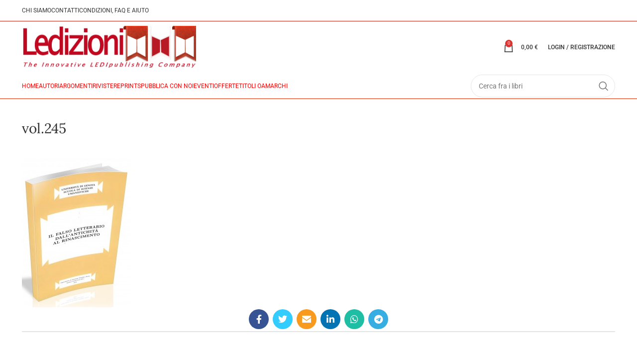

--- FILE ---
content_type: application/javascript
request_url: https://www.ledizioni.it/stag/wp-content/cache/debloat/js/17eb51e931f123e8187ee6535a9a7d4d.js
body_size: 2683
content:
var e2pdfViewer={updateViewArea:function(pdfIframe,listener){if(pdfIframe.hasClass('e2pdf-pages-loaded')&&pdfIframe.hasClass('e2pdf-responsive')){var pdfIframeContents=pdfIframe.contents();var viewerHeight=parseInt(pdfIframeContents.find('#viewer').outerHeight());if(pdfIframe.hasClass('e2pdf-responsive-page')){viewerHeight=parseInt(pdfIframeContents.find('#viewer .page').first().outerHeight())}
var viewerContainerTop=parseInt(pdfIframeContents.find('#viewerContainer').offset().top);pdfIframe.innerHeight(viewerHeight+viewerContainerTop+2);if(!pdfIframe.hasClass('e2pdf-responsive-page')){pdfIframeContents.find('#viewerContainer').scrollTop(0)}}
if(listener=='pagesloaded'){var pdfIframeContents=pdfIframe.contents();pdfIframeContents.find('#viewerContainer').scrollTop(0)}},viewSinglePageSwitch:function(pdfIframe,page){if(pdfIframe.hasClass('e2pdf-single-page-mode')&&pdfIframe.hasClass('e2pdf-responsive')){var page=parseInt(page);if(page){var pdfIframeContents=pdfIframe.contents();pdfIframeContents.find('.page').not('.page[data-page-number="'+page+'"]').css({'position':'absolute','visibility':'hidden','z-index':'-1'});pdfIframeContents.find('.page[data-page-number="'+page+'"]').css({'position':'relative','visibility':'','z-index':''})}}},iframeLoad:function(iframe){var pdfIframe=jQuery(iframe);if(!pdfIframe.hasClass('e2pdf-preload')){var pdfIframeContents=pdfIframe.contents();pdfIframe.addClass('e2pdf-view-loaded');pdfIframeContents.find('html').addClass('e2pdf-view-loaded');if(iframe.contentWindow&&iframe.contentWindow.PDFViewerApplication){var PDFViewerApplication=iframe.contentWindow.PDFViewerApplication;if(pdfIframe.attr('cursor')){PDFViewerApplication.pdfCursorTools.switchTool(parseInt(pdfIframe.attr('cursor')))}
if(iframe.contentWindow.PDFViewerApplicationOptions){if(pdfIframe.attr('resolution')){iframe.contentWindow.PDFViewerApplicationOptions.set('printResolution',parseInt(pdfIframe.attr('resolution')))}
if(pdfIframe.attr('scroll')){iframe.contentWindow.PDFViewerApplicationOptions.set('scrollModeOnLoad',parseInt(pdfIframe.attr('scroll')))}
if(pdfIframe.attr('spread')){iframe.contentWindow.PDFViewerApplicationOptions.set('spreadModeOnLoad',parseInt(pdfIframe.attr('spread')))}}
PDFViewerApplication.initializedPromise.then(function(){PDFViewerApplication.eventBus.on('pagesloaded',function(event){pdfIframe.addClass('e2pdf-pages-loaded');pdfIframeContents.find('html').addClass('e2pdf-pages-loaded');e2pdfViewer.viewSinglePageSwitch(pdfIframe,1);e2pdfViewer.updateViewArea(pdfIframe,'pagesloaded')});PDFViewerApplication.eventBus.on('pagechanging',function(event){if(event&&event.pageNumber){e2pdfViewer.viewSinglePageSwitch(pdfIframe,event.pageNumber);e2pdfViewer.updateViewArea(pdfIframe,'pagechanging')}});var title=document.title;PDFViewerApplication.eventBus.on('beforeprint',function(event){if(PDFViewerApplication.printService){var pdfTitle;var metadataTitle=PDFViewerApplication.metadata&&PDFViewerApplication.metadata.get("dc:title");if(metadataTitle){if(metadataTitle!=="Untitled"&&!/[\uFFF0-\uFFFF]/g.test(metadataTitle)){pdfTitle=metadataTitle}}
if(pdfTitle){document.title=pdfTitle}else if(PDFViewerApplication.contentDispositionFilename){document.title=PDFViewerApplication.contentDispositionFilename}}});PDFViewerApplication.eventBus.on('afterprint',function(event){document.title=title});var listeners=['scalechanging','scalechanged','rotationchanging','updateviewarea','scrollmodechanged','spreadmodechanged','pagechanging','zoomin','zoomout','zoomreset','nextpage','previouspage'];listeners.forEach(function(listener){PDFViewerApplication.eventBus.on(listener,function(event){e2pdfViewer.updateViewArea(pdfIframe,listener)})})})}else{pdfIframeContents[0].addEventListener('pagesloaded',function(event){pdfIframe.addClass('e2pdf-pages-loaded');pdfIframeContents.find('html').addClass('e2pdf-pages-loaded');e2pdfViewer.viewSinglePageSwitch(pdfIframe,1);e2pdfViewer.updateViewArea(pdfIframe,'pagesloaded')});pdfIframeContents[0].addEventListener('pagechanging',function(event){if(event&&event.detail&&event.detail.pageNumber){e2pdfViewer.viewSinglePageSwitch(pdfIframe,event.detail.pageNumber);e2pdfViewer.updateViewArea(pdfIframe,'pagechanging')}});var listeners=['scalechanging','scalechanged','rotationchanging','updateviewarea','scrollmodechanged','spreadmodechanged','pagechanging','zoomin','zoomout','zoomreset','nextpage','previouspage'];listeners.forEach(function(listener){pdfIframeContents[0].addEventListener(listener,function(event){e2pdfViewer.updateViewArea(pdfIframe,listener)})})}}},imageLoad:function(image){var img=jQuery(image);var preload=img.attr('preload');if(preload){img.removeClass('e2pdf-preload')
img.removeAttr('preload');img.attr('src',preload)}},print:{browser:{isFirefox:function(){return typeof InstallTrigger!=='undefined'},isIE:function(){return navigator.userAgent.indexOf('MSIE')!==-1||!!document.documentMode},isEdge:function(){return!e2pdfViewer.print.browser.isIE()&&!!window.StyleMedia}},iframeSupport:function(){if(navigator.userAgent.indexOf('Mobile')!==-1){return!1}
return!0},pdf:function(blobURL){var iframe=document.createElement('iframe');if(e2pdfViewer.print.iframeSupport()){if(e2pdfViewer.print.browser.isFirefox()){iframe.setAttribute('style','width: 1px; height: 100px; position: fixed; left: 0; top: 0; opacity: 0; border-width: 0; margin: 0; padding: 0')}else{iframe.setAttribute('style','visibility: hidden; height: 0; width: 0; position: absolute; border: 0')}
iframe.onload=function(){try{iframe.focus();if(e2pdfViewer.print.browser.isEdge()||e2pdfViewer.print.browser.isIE()){try{iframe.contentWindow.document.execCommand('print',!1,null)}catch(e){iframe.contentWindow.print()}}else{iframe.contentWindow.print()}}catch(error){}finally{if(e2pdfViewer.print.browser.isFirefox()){iframe.style.visibility='hidden';iframe.style.left='-1px'}}};iframe.setAttribute('src',blobURL);document.getElementsByTagName('body')[0].appendChild(iframe)}}},autoDownload:function(lid){jQuery(document).ready(function(){var link=jQuery('a[lid="'+lid+'"]').first();if(link.length>0&&!link.hasClass('e2pdf-auto-download-ready')){link.addClass('e2pdf-auto-download-ready');link[0].click()}})}};jQuery(document).ready(function(){jQuery(document).on('click','a.e2pdf-download-loader',function(e){var link=jQuery(this);if(!link.hasClass('e2pdf-download-ready')){e.preventDefault()}
var linkURL=link.attr('href');if(!link.hasClass('e2pdf-download-progress')){link.addClass('e2pdf-download-progress');fetch(link.attr('href'),{method:'GET',headers:{'X-E2PDF-REQUEST':'true'}}).then(resp=>{if(resp.ok){return resp.blob().then((blob)=>{const blobURL=URL.createObjectURL(blob);if(link.hasClass('e2pdf-ios-safari-loader')){window.addEventListener('message',function handleMessage(event){if(event.data==='e2pdf-download-ready'){link.removeClass('e2pdf-download-progress');window.removeEventListener('message',handleMessage)}});const iframe=document.createElement('iframe');iframe.style.setProperty('display','none','important');document.body.appendChild(iframe);const doc=iframe.contentDocument||iframe.contentWindow.document;doc.open();doc.write(`
                            <!DOCTYPE html>
                            <html>
                            <body>
                            <a href="${blobURL}" download="${link.attr('download')}"></a>
                            <script>
                                const link = document.querySelector('a');
                                parent.postMessage('e2pdf-download-ready', '*');                             
                                link.click();    
                            </script>
                            </body>
                            </html>
                            `);doc.close()}else{link.attr('href',blobURL).addClass('e2pdf-download-ready');link[0].click();link.attr('href',linkURL).removeClass('e2pdf-download-ready e2pdf-download-progress')}})}else{var errorMessage='Something went wrong!';return resp.json().then((json)=>{if(json&&json.redirect_url){link.attr('href',linkURL).removeClass('e2pdf-download-ready e2pdf-download-progress');window.location.href=json.redirect_url}else{if(json&&json.error){errorMessage=json.error}
throw new Error(errorMessage)}}).catch(()=>{throw new Error(errorMessage)})}}).catch((error)=>{link.attr('href',linkURL).removeClass('e2pdf-download-ready e2pdf-download-progress');alert(error.message||'Something went wrong!')})}});jQuery(document).on('click','a.e2pdf-print-pdf',function(e){var link=jQuery(this);e.preventDefault();if(!link.hasClass('e2pdf-download-ready')){e.preventDefault()}
var linkURL=link.attr('href');if(!link.hasClass('e2pdf-download-progress')){link.addClass('e2pdf-download-progress');fetch(link.attr('href'),{method:'GET',headers:{'X-E2PDF-REQUEST':'true'}}).then(resp=>{if(resp.ok){resp.blob().then((blob)=>{const blobURL=URL.createObjectURL(new Blob([blob],{type:'application/pdf'}));e2pdfViewer.print.pdf(blobURL);link.addClass('e2pdf-download-ready');link.removeClass('e2pdf-download-ready e2pdf-download-progress')})}else{var errorMessage='Something went wrong!';return resp.json().then((json)=>{if(json&&json.redirect_url){link.attr('href',linkURL).removeClass('e2pdf-download-ready e2pdf-download-progress');window.location.href=json.redirect_url}else{if(json&&json.error){errorMessage=json.error}
throw new Error(errorMessage)}}).catch(()=>{throw new Error(errorMessage)})}}).catch((error)=>{link.attr('href',linkURL).removeClass('e2pdf-download-ready e2pdf-download-progress');alert(error.message||'Something went wrong!')})}});if(jQuery('.e2pdf-download.e2pdf-auto').not('.e2pdf-iframe-download').length>0){jQuery('.e2pdf-download.e2pdf-auto').not('.e2pdf-iframe-download').each(function(i,el){setTimeout(function(){jQuery(el).click()},i*500)})}
jQuery('.modal').on('show.bs.modal',function(){var modal=jQuery(this);modal.find('iframe.e2pdf-preload, img.e2pdf-preload').each(function(){jQuery(this).removeClass('e2pdf-preload').attr('src',jQuery(this).attr('preload'))})});var wpcf=document.querySelector('.wpcf7');if(wpcf!==null){wpcf.addEventListener('wpcf7mailsent',function(event){var message=event.detail.apiResponse.message;if(message&&(message.includes('e2pdf-view')||message.includes('e2pdf-download'))){if(jQuery('.wpcf7-response-output').length>0){if(window.MutationObserver){new MutationObserver((mutationsList,observer)=>{for(var mutation of mutationsList){observer.disconnect();jQuery('.wpcf7-response-output').html(jQuery('.wpcf7-response-output').text())}}).observe(jQuery('.wpcf7-response-output')[0],{attributes:!1,childList:!0,characterData:!1})}else{setTimeout(function(){jQuery('.wpcf7-response-output').html(jQuery('.wpcf7-response-output').text())},500)}}}},!1)}
jQuery(document).on('metform/after_submit',function(event,payload){if(payload&&payload.response){var response=payload.response;if(response.status&&response.data&&response.data.message){var message=response.data.message;if(message&&(message.includes('e2pdf-view')||message.includes('e2pdf-download'))){if(jQuery('.mf-main-response-wrap').length>0&&jQuery('.mf-main-response-wrap p').length>0){var response=jQuery('.mf-main-response-wrap').clone();response.find('p').html(message);jQuery('.mf-main-response-wrap').replaceWith(response)}}}}})})